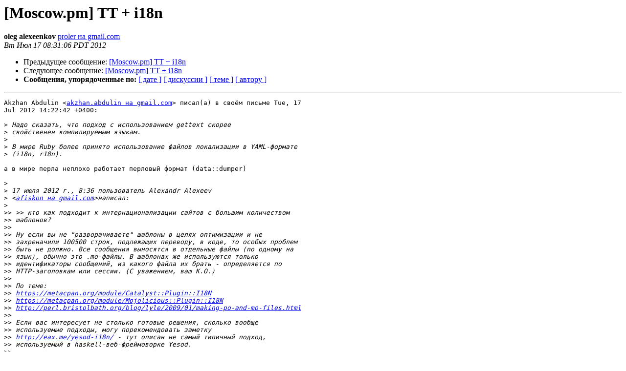

--- FILE ---
content_type: text/html
request_url: https://mail.pm.org/pipermail/moscow-pm/2012-July/013203.html
body_size: 6161
content:
<!DOCTYPE HTML PUBLIC "-//W3C//DTD HTML 4.01 Transitional//EN">
<HTML>
 <HEAD>
   <TITLE> [Moscow.pm] TT + i18n
   </TITLE>
   <LINK REL="Index" HREF="index.html" >
   <LINK REL="made" HREF="mailto:moscow-pm%40pm.org?Subject=Re%3A%20%5BMoscow.pm%5D%20TT%20%2B%20i18n&In-Reply-To=%3Cop.whlj141b84v92l%40proller-nb-w7.ld.yandex.ru%3E">
   <META NAME="robots" CONTENT="index,nofollow">
   <style type="text/css">
       pre {
           white-space: pre-wrap;       /* css-2.1, curent FF, Opera, Safari */
           }
   </style>
   <META http-equiv="Content-Type" content="text/html; charset=koi8-r">
   <LINK REL="Previous"  HREF="013205.html">
   <LINK REL="Next"  HREF="013206.html">
 </HEAD>
 <BODY BGCOLOR="#ffffff">
   <H1>[Moscow.pm] TT + i18n</H1>
    <B>oleg alexeenkov</B> 
    <A HREF="mailto:moscow-pm%40pm.org?Subject=Re%3A%20%5BMoscow.pm%5D%20TT%20%2B%20i18n&In-Reply-To=%3Cop.whlj141b84v92l%40proller-nb-w7.ld.yandex.ru%3E"
       TITLE="[Moscow.pm] TT + i18n">proler на gmail.com
       </A><BR>
    <I>Вт Июл 17 08:31:06 PDT 2012</I>
    <P><UL>
        <LI>Предыдущее сообщение: <A HREF="013205.html">[Moscow.pm] TT + i18n
</A></li>
        <LI>Следующее сообщение: <A HREF="013206.html">[Moscow.pm] TT + i18n
</A></li>
         <LI> <B>Сообщения, упорядоченные по:</B> 
              <a href="date.html#13203">[ дате ]</a>
              <a href="thread.html#13203">[ дискуссии ]</a>
              <a href="subject.html#13203">[ теме ]</a>
              <a href="author.html#13203">[ автору ]</a>
         </LI>
       </UL>
    <HR>  
<!--beginarticle-->
<PRE>Akzhan Abdulin &lt;<A HREF="http://mail.pm.org/mailman/listinfo/moscow-pm">akzhan.abdulin на gmail.com</A>&gt; писал(а) в своём письме Tue, 17  
Jul 2012 14:22:42 +0400:

&gt;<i> Надо сказать, что подход с использованием gettext скорее
</I>&gt;<i> свойственен компилируемым языкам.
</I>&gt;<i>
</I>&gt;<i> В мире Ruby более принято использование файлов локализации в YAML-формате
</I>&gt;<i> (i18n, r18n).
</I>
а в мире перла неплохо работает перловый формат (data::dumper)

&gt;<i>
</I>&gt;<i> 17 июля 2012 г., 8:36 пользователь Alexandr Alexeev  
</I>&gt;<i> &lt;<A HREF="http://mail.pm.org/mailman/listinfo/moscow-pm">afiskon на gmail.com</A>&gt;написал:
</I>&gt;<i>
</I>&gt;&gt;<i> &gt;&gt; кто как подходит к интернационализации сайтов с большим количеством
</I>&gt;&gt;<i> шаблонов?
</I>&gt;&gt;<i>
</I>&gt;&gt;<i> Ну если вы не &quot;разворачиваете&quot; шаблоны в целях оптимизации и не
</I>&gt;&gt;<i> захреначили 100500 строк, подлежащих переводу, в коде, то особых проблем
</I>&gt;&gt;<i> быть не должно. Все сообщения выносятся в отдельные файлы (по одному на
</I>&gt;&gt;<i> язык), обычно это .mo-файлы. В шаблонах же используются только
</I>&gt;&gt;<i> идентификаторы сообщений, из какого файла их брать - определяется по
</I>&gt;&gt;<i> HTTP-заголовкам или сессии. (С уважением, ваш К.О.)
</I>&gt;&gt;<i>
</I>&gt;&gt;<i> По теме:
</I>&gt;&gt;<i> <A HREF="https://metacpan.org/module/Catalyst::Plugin::I18N">https://metacpan.org/module/Catalyst::Plugin::I18N</A>
</I>&gt;&gt;<i> <A HREF="https://metacpan.org/module/Mojolicious::Plugin::I18N">https://metacpan.org/module/Mojolicious::Plugin::I18N</A>
</I>&gt;&gt;<i> <A HREF="http://perl.bristolbath.org/blog/lyle/2009/01/making-po-and-mo-files.html">http://perl.bristolbath.org/blog/lyle/2009/01/making-po-and-mo-files.html</A>
</I>&gt;&gt;<i>
</I>&gt;&gt;<i> Если вас интересует не столько готовые решения, сколько вообще
</I>&gt;&gt;<i> используемые подходы, могу порекомендовать заметку
</I>&gt;&gt;<i> <A HREF="http://eax.me/yesod-i18n/">http://eax.me/yesod-i18n/</A> - тут описан не самый типичный подход,
</I>&gt;&gt;<i> используемый в haskell-веб-фреймоворке Yesod.
</I>&gt;&gt;<i>
</I>&gt;&gt;<i> 14 июля 2012 г., 15:14 пользователь Maxim Vuets  
</I>&gt;&gt;<i> &lt;<A HREF="http://mail.pm.org/mailman/listinfo/moscow-pm">maxim.vuets на gmail.com</A>&gt;написал:
</I>&gt;&gt;<i>
</I>&gt;&gt;<i> On Sat, Jul 14, 2012 at 09:39:40AM +0400, Walery Studennikov wrote:
</I>&gt;&gt;&gt;<i> &gt;В обозримом будущем нашему проекту грозит поддержка количества
</I>&gt;&gt;&gt;<i> &gt;поддерживаемых языков на сайте больше двух, поэтому время задуматься
</I>&gt;&gt;&gt;<i> &gt;над нормальной реализацией i18n.
</I>&gt;&gt;&gt;<i>
</I>&gt;&gt;&gt;<i> Пища для ума:
</I>&gt;&gt;&gt;<i>  * <A HREF="http://translate.sourceforge.net/wiki/">http://translate.sourceforge.net/wiki/</A>
</I>&gt;&gt;&gt;<i>  *
</I>&gt;&gt;&gt;<i> <A HREF="http://download.yandex.ru/company/experience/perlmova2009/Alistratov-Local_web_projects.pdf">http://download.yandex.ru/company/experience/perlmova2009/Alistratov-Local_web_projects.pdf</A>
</I>&gt;&gt;&gt;<i>
</I>&gt;&gt;&gt;<i> --
</I>&gt;&gt;&gt;<i> maxim.vuets.name
</I>&gt;&gt;&gt;<i> --
</I>&gt;&gt;&gt;<i> Moscow.pm mailing list
</I>&gt;&gt;&gt;<i> <A HREF="http://mail.pm.org/mailman/listinfo/moscow-pm">moscow-pm на pm.org</A> | <A HREF="http://moscow.pm.org">http://moscow.pm.org</A>
</I>&gt;&gt;&gt;<i>
</I>&gt;&gt;<i>
</I>&gt;&gt;<i>
</I>&gt;&gt;<i>
</I>&gt;&gt;<i> --
</I>&gt;&gt;<i> С уважением, Александр
</I>&gt;&gt;<i> Личный блог: <A HREF="http://eax.me/">http://eax.me/</A>
</I>&gt;&gt;<i> Мой форум: <A HREF="http://it-talk.org/">http://it-talk.org/</A>
</I>&gt;&gt;<i> Мой Twitter: <A HREF="http://twitter.com/afiskon">http://twitter.com/afiskon</A>
</I>&gt;&gt;<i>
</I>&gt;&gt;<i>
</I>&gt;&gt;<i> --
</I>&gt;&gt;<i> Moscow.pm mailing list
</I>&gt;&gt;<i> <A HREF="http://mail.pm.org/mailman/listinfo/moscow-pm">moscow-pm на pm.org</A> | <A HREF="http://moscow.pm.org">http://moscow.pm.org</A>
</I>&gt;&gt;<i>
</I></PRE>




<!--endarticle-->
    <HR>
    <P><UL>
        <!--threads-->
	<LI>Предыдущее сообщение: <A HREF="013205.html">[Moscow.pm] TT + i18n
</A></li>
	<LI>Следующее сообщение: <A HREF="013206.html">[Moscow.pm] TT + i18n
</A></li>
         <LI> <B>Сообщения, упорядоченные по:</B> 
              <a href="date.html#13203">[ дате ]</a>
              <a href="thread.html#13203">[ дискуссии ]</a>
              <a href="subject.html#13203">[ теме ]</a>
              <a href="author.html#13203">[ автору ]</a>
         </LI>
       </UL>
<hr>
<a href="http://mail.pm.org/mailman/listinfo/moscow-pm">Подробная информация о списке рассылки Moscow-pm</a><br>
</body></html>
